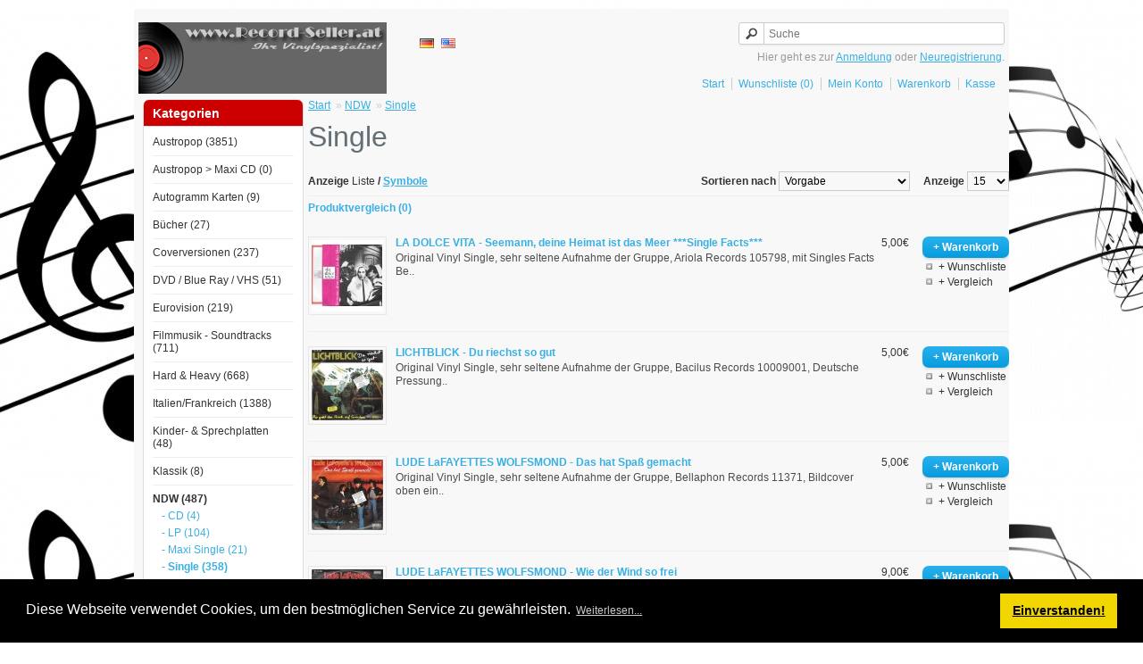

--- FILE ---
content_type: text/html; charset=utf-8
request_url: https://www.record-seller.com/index.php?route=product/category&path=52353_52356&page=2
body_size: 45660
content:
<!DOCTYPE html>
<html dir="ltr" lang="de">
<head>
<meta charset="UTF-8" />
<title>Single</title>
<base href="https://www.record-seller.com/" />
<link href="https://www.record-seller.com/image/data/cart.png" rel="icon" />
<link rel="stylesheet" type="text/css" href="catalog/view/theme/default/stylesheet/stylesheet.css" />
<script type="text/javascript" src="catalog/view/javascript/jquery/jquery-1.7.1.min.js"></script>
<script type="text/javascript" src="catalog/view/javascript/jquery/ui/jquery-ui-1.8.16.custom.min.js"></script>
<link rel="stylesheet" type="text/css" href="catalog/view/javascript/jquery/ui/themes/ui-lightness/jquery-ui-1.8.16.custom.css" />
<script type="text/javascript" src="catalog/view/javascript/common.js"></script>

<script type="text/javascript"><!--
function addToCart(product_id, quantity) {
	quantity = typeof(quantity) != 'undefined' ? quantity : 1;

	$.ajax({
		url: 'index.php?route=checkout/cart/add',
		type: 'post',
		data: 'product_id=' + product_id + '&quantity=' + quantity,
		dataType: 'json',
		success: function(json) {
			$('.success, .warning, .attention, .information, .error').remove();
			
			if (json['redirect']) {
				location = json['redirect'];
			}
			
			if (json['success']) {
				$('#notification').html('<div class="success" style="display: none;">' + json['success'] + '<img src="catalog/view/theme/default/image/close.png" alt="" class="close" /></div>');
				
				$('.success').fadeIn('slow');
				
				$('#cart-total').html(json['total']);
				
				$('html, body').animate({ scrollTop: 0 }, 'slow');
				
				$('#cart').show();
				$('#checkout_button').delay(1000).effect("pulsate", { times:3 }, 600); //MX Add
				
			}	
		}
	});
}
//--></script>
									
<!--MXS-->
    <link rel="stylesheet" type="text/css" href="catalog/view/theme/OpenShop/stylesheet/openshop_animate.css" />
<style type="text/css">
                        #menu { background: #0000ff; }
    #menu > ul > li > div { background: #0000ff; }
    #menu > ul > li:hover > div { opacity: 0.9; }
                        </style>
<!--MXE-->
<script type="text/javascript" src="catalog/view/javascript/jquery/jquery.total-storage.min.js"></script>
<!--[if IE 7]> 
<link rel="stylesheet" type="text/css" href="catalog/view/theme/default/stylesheet/ie7.css" />
<![endif]-->
<!--[if lt IE 7]>
<link rel="stylesheet" type="text/css" href="catalog/view/theme/default/stylesheet/ie6.css" />
<script type="text/javascript" src="catalog/view/javascript/DD_belatedPNG_0.0.8a-min.js"></script>
<script type="text/javascript">
DD_belatedPNG.fix('#logo img');
</script>
<![endif]-->

<link rel="stylesheet" type="text/css" href="https://www.record-seller.com/cookies/cookies.css" />
<script src="https://www.record-seller.com/cookies/cookies.js"></script>
<script>
window.addEventListener("load", function(){
window.cookieconsent.initialise({
  "palette": {
    "popup": {
      "background": "#000"
    },
    "button": {
      "background": "#f1d600"
    }
  },
  "content": {
    "href": "https://www.record-seller.com/index.php?route=information/information&information_id=3"
  }
})});
</script>


</head>
<body>
<div id="container">
<div id="header">
    <div id="logo"><a href="https://www.record-seller.com"><img src="https://www.record-seller.com/image/data/kopf.png" title="Record-Seller.com" alt="Record-Seller.com" /></a></div>
    <form action="https://www.record-seller.com/index.php?route=module/language" method="post" enctype="multipart/form-data">
  <div id="language"><br />
        <img src="image/flags/de.png" alt="Deutsch (German)" title="Deutsch (German)" onclick="$('input[name=\'language_code\']').attr('value', 'de'); $(this).parent().parent().submit();" />
        <img src="image/flags/us.png" alt="English (English)" title="English (English)" onclick="$('input[name=\'language_code\']').attr('value', 'en'); $(this).parent().parent().submit();" />
        <input type="hidden" name="language_code" value="" />
    <input type="hidden" name="redirect" value="https://www.record-seller.com/index.php?route=product/category&amp;path=52353_52356&amp;page=2" />
  </div>
</form>
    
		<div id="cart" style="display:none;">
									
  <div class="heading">
    <h4>Warenkorb</h4>

	<a id="checkout_button" style="
	color:white;
	-webkit-transition: none;
    	-moz-transition: none;
    	-o-transition: none;
    	transition: none;
	display:none	" 
	class="button" href="https://www.record-seller.com/index.php?route=checkout/checkout">
	Bezahlen</a>
									
    <a><span id="cart-total"><strong>0,00€</strong></span></a></div>
  <div class="content">
        <div class="empty">Warenkorb ist noch leer.</div>
      </div>
</div>  <div id="search">
    <div class="button-search"></div>
    <input type="text" name="search" placeholder="Suche" value="" />
  </div>
  <div id="welcome">
        Hier geht es zur <a href="https://www.record-seller.com/index.php?route=account/login">Anmeldung</a> oder <a href="https://www.record-seller.com/index.php?route=account/register">Neuregistrierung</a>.      </div>
  <div class="links"><a href="https://www.record-seller.com/index.php?route=common/home">Start</a><a href="https://www.record-seller.com/index.php?route=account/wishlist" id="wishlist-total">Wunschliste (0)</a><a href="https://www.record-seller.com/index.php?route=account/account">Mein Konto</a><a href="https://www.record-seller.com/index.php?route=checkout/cart">Warenkorb</a><a href="https://www.record-seller.com/index.php?route=checkout/checkout">Kasse</a></div>
</div>
<div id="notification"></div>
<div id="column-left">
    <div class="box">
  <div class="box-heading">Kategorien</div>
  <div class="box-content">
    <ul class="box-category">
            <li>
                <a href="http://www.record-seller.com/index.php?route=product/category&amp;path=52327">Austropop (3851)</a>
                        <ul>
                    <li>
                        <a href="http://www.record-seller.com/index.php?route=product/category&amp;path=52327_52328"> - CD (74)</a>
                      </li>
                    <li>
                        <a href="http://www.record-seller.com/index.php?route=product/category&amp;path=52327_52329"> - LP (1002)</a>
                      </li>
                    <li>
                        <a href="http://www.record-seller.com/index.php?route=product/category&amp;path=52327_52330"> - Maxi Single (71)</a>
                      </li>
                    <li>
                        <a href="http://www.record-seller.com/index.php?route=product/category&amp;path=52327_52331"> - Single (2693)</a>
                      </li>
                  </ul>
              </li>
            <li>
                <a href="http://www.record-seller.com/index.php?route=product/category&amp;path=52400">Austropop &gt; Maxi CD (0)</a>
                      </li>
            <li>
                <a href="http://www.record-seller.com/index.php?route=product/category&amp;path=52332">Autogramm Karten (9)</a>
                      </li>
            <li>
                <a href="http://www.record-seller.com/index.php?route=product/category&amp;path=52333">Bücher (27)</a>
                      </li>
            <li>
                <a href="http://www.record-seller.com/index.php?route=product/category&amp;path=52334">Coverversionen (237)</a>
                      </li>
            <li>
                <a href="http://www.record-seller.com/index.php?route=product/category&amp;path=52335">DVD / Blue Ray / VHS (51)</a>
                      </li>
            <li>
                <a href="http://www.record-seller.com/index.php?route=product/category&amp;path=52336">Eurovision (219)</a>
                      </li>
            <li>
                <a href="http://www.record-seller.com/index.php?route=product/category&amp;path=52337">Filmmusik - Soundtracks (711)</a>
                        <ul>
                    <li>
                        <a href="http://www.record-seller.com/index.php?route=product/category&amp;path=52337_52338"> - CD (8)</a>
                      </li>
                    <li>
                        <a href="http://www.record-seller.com/index.php?route=product/category&amp;path=52337_52339"> - LP (176)</a>
                      </li>
                    <li>
                        <a href="http://www.record-seller.com/index.php?route=product/category&amp;path=52337_52340"> - Maxi Single (4)</a>
                      </li>
                    <li>
                        <a href="http://www.record-seller.com/index.php?route=product/category&amp;path=52337_52341"> - Single (523)</a>
                      </li>
                  </ul>
              </li>
            <li>
                <a href="http://www.record-seller.com/index.php?route=product/category&amp;path=52342">Hard &amp; Heavy (668)</a>
                        <ul>
                    <li>
                        <a href="http://www.record-seller.com/index.php?route=product/category&amp;path=52342_52343"> - CD (34)</a>
                      </li>
                    <li>
                        <a href="http://www.record-seller.com/index.php?route=product/category&amp;path=52342_52344"> - LP (295)</a>
                      </li>
                    <li>
                        <a href="http://www.record-seller.com/index.php?route=product/category&amp;path=52342_52345"> - Maxi Single (6)</a>
                      </li>
                    <li>
                        <a href="http://www.record-seller.com/index.php?route=product/category&amp;path=52342_52346"> - Single (333)</a>
                      </li>
                  </ul>
              </li>
            <li>
                <a href="http://www.record-seller.com/index.php?route=product/category&amp;path=52391">Italien/Frankreich (1388)</a>
                        <ul>
                    <li>
                        <a href="http://www.record-seller.com/index.php?route=product/category&amp;path=52391_52397"> - CD (1)</a>
                      </li>
                    <li>
                        <a href="http://www.record-seller.com/index.php?route=product/category&amp;path=52391_52348"> - LP (126)</a>
                      </li>
                    <li>
                        <a href="http://www.record-seller.com/index.php?route=product/category&amp;path=52391_52347"> - Maxisingle (1)</a>
                      </li>
                    <li>
                        <a href="http://www.record-seller.com/index.php?route=product/category&amp;path=52391_52349"> - Single (1260)</a>
                      </li>
                  </ul>
              </li>
            <li>
                <a href="http://www.record-seller.com/index.php?route=product/category&amp;path=52350">Kinder- &amp; Sprechplatten (48)</a>
                        <ul>
                    <li>
                        <a href="http://www.record-seller.com/index.php?route=product/category&amp;path=52350_52394"> - LP (21)</a>
                      </li>
                    <li>
                        <a href="http://www.record-seller.com/index.php?route=product/category&amp;path=52350_52395"> - Single (27)</a>
                      </li>
                  </ul>
              </li>
            <li>
                <a href="http://www.record-seller.com/index.php?route=product/category&amp;path=52352">Klassik (8)</a>
                      </li>
            <li>
                <a href="http://www.record-seller.com/index.php?route=product/category&amp;path=52353" class="active">NDW (487)</a>
                        <ul>
                    <li>
                        <a href="http://www.record-seller.com/index.php?route=product/category&amp;path=52353_52387"> - CD (4)</a>
                      </li>
                    <li>
                        <a href="http://www.record-seller.com/index.php?route=product/category&amp;path=52353_52354"> - LP (104)</a>
                      </li>
                    <li>
                        <a href="http://www.record-seller.com/index.php?route=product/category&amp;path=52353_52355"> - Maxi Single (21)</a>
                      </li>
                    <li>
                        <a href="http://www.record-seller.com/index.php?route=product/category&amp;path=52353_52356" class="active"> - Single (358)</a>
                      </li>
                  </ul>
              </li>
            <li>
                <a href="http://www.record-seller.com/index.php?route=product/category&amp;path=68">Oldies (8424)</a>
                        <ul>
                    <li>
                        <a href="http://www.record-seller.com/index.php?route=product/category&amp;path=68_52357"> - CD (14)</a>
                      </li>
                    <li>
                        <a href="http://www.record-seller.com/index.php?route=product/category&amp;path=68_52358"> - LP (1333)</a>
                      </li>
                    <li>
                        <a href="http://www.record-seller.com/index.php?route=product/category&amp;path=68_52359"> - Single (7075)</a>
                      </li>
                  </ul>
              </li>
            <li>
                <a href="http://www.record-seller.com/index.php?route=product/category&amp;path=52360">Punk/Alternativ (327)</a>
                        <ul>
                    <li>
                        <a href="http://www.record-seller.com/index.php?route=product/category&amp;path=52360_52361"> - CD (14)</a>
                      </li>
                    <li>
                        <a href="http://www.record-seller.com/index.php?route=product/category&amp;path=52360_52362"> - LP (142)</a>
                      </li>
                    <li>
                        <a href="http://www.record-seller.com/index.php?route=product/category&amp;path=52360_52363"> - Maxi CD (7)</a>
                      </li>
                    <li>
                        <a href="http://www.record-seller.com/index.php?route=product/category&amp;path=52360_52364"> - Maxi Single (32)</a>
                      </li>
                    <li>
                        <a href="http://www.record-seller.com/index.php?route=product/category&amp;path=52360_52365"> - Single (132)</a>
                      </li>
                  </ul>
              </li>
            <li>
                <a href="http://www.record-seller.com/index.php?route=product/category&amp;path=52366">Rares ab 1970 (7497)</a>
                        <ul>
                    <li>
                        <a href="http://www.record-seller.com/index.php?route=product/category&amp;path=52366_52367"> - CD (73)</a>
                      </li>
                    <li>
                        <a href="http://www.record-seller.com/index.php?route=product/category&amp;path=52366_52368"> - LP (1136)</a>
                      </li>
                    <li>
                        <a href="http://www.record-seller.com/index.php?route=product/category&amp;path=52366_52369"> - Maxi Single (350)</a>
                      </li>
                    <li>
                        <a href="http://www.record-seller.com/index.php?route=product/category&amp;path=52366_52370"> - Single (5932)</a>
                      </li>
                  </ul>
              </li>
            <li>
                <a href="http://www.record-seller.com/index.php?route=product/category&amp;path=52371">Reggae (108)</a>
                        <ul>
                    <li>
                        <a href="http://www.record-seller.com/index.php?route=product/category&amp;path=52371_52372"> - LP (17)</a>
                      </li>
                    <li>
                        <a href="http://www.record-seller.com/index.php?route=product/category&amp;path=52371_52373"> - Single (91)</a>
                      </li>
                  </ul>
              </li>
            <li>
                <a href="http://www.record-seller.com/index.php?route=product/category&amp;path=52374">Rock-Pop-Disco (906)</a>
                        <ul>
                    <li>
                        <a href="http://www.record-seller.com/index.php?route=product/category&amp;path=52374_52375"> - CD (4)</a>
                      </li>
                    <li>
                        <a href="http://www.record-seller.com/index.php?route=product/category&amp;path=52374_52376"> - LP (107)</a>
                      </li>
                    <li>
                        <a href="http://www.record-seller.com/index.php?route=product/category&amp;path=52374_52396"> - Maxi CD (1)</a>
                      </li>
                    <li>
                        <a href="http://www.record-seller.com/index.php?route=product/category&amp;path=52374_52377"> - Maxi Single (147)</a>
                      </li>
                    <li>
                        <a href="http://www.record-seller.com/index.php?route=product/category&amp;path=52374_52378"> - Single (647)</a>
                      </li>
                  </ul>
              </li>
            <li>
                <a href="http://www.record-seller.com/index.php?route=product/category&amp;path=52379">Schlager, deutsch (5844)</a>
                        <ul>
                    <li>
                        <a href="http://www.record-seller.com/index.php?route=product/category&amp;path=52379_52380"> - CD (13)</a>
                      </li>
                    <li>
                        <a href="http://www.record-seller.com/index.php?route=product/category&amp;path=52379_52381"> - LP (401)</a>
                      </li>
                    <li>
                        <a href="http://www.record-seller.com/index.php?route=product/category&amp;path=52379_52382"> - Single (5424)</a>
                      </li>
                  </ul>
              </li>
            <li>
                <a href="http://www.record-seller.com/index.php?route=product/category&amp;path=52383">Volksmusik (521)</a>
                        <ul>
                    <li>
                        <a href="http://www.record-seller.com/index.php?route=product/category&amp;path=52383_52384"> - LP (133)</a>
                      </li>
                    <li>
                        <a href="http://www.record-seller.com/index.php?route=product/category&amp;path=52383_52385"> - Single (388)</a>
                      </li>
                  </ul>
              </li>
            <li>
                <a href="http://www.record-seller.com/index.php?route=product/category&amp;path=52386">Zubehör (78)</a>
                      </li>
          </ul>
  </div>
</div>
  </div>
 
<div id="content">  <div class="breadcrumb">
        <a href="http://www.record-seller.com/index.php?route=common/home">Start</a>
        &nbsp;&raquo;&nbsp;<a href="http://www.record-seller.com/index.php?route=product/category&amp;path=52353">NDW</a>
        &nbsp;&raquo;&nbsp;<a href="http://www.record-seller.com/index.php?route=product/category&amp;path=52353_52356">Single</a>
      </div>
  <h1>Single</h1>
        <div class="product-filter">
    <div class="display"><b>Anzeige</b> Liste <b>/</b> <a onclick="display('grid');">Symbole</a></div>
    <div class="limit"><b>Anzeige</b>
      <select onchange="location = this.value;">
                        <option value="http://www.record-seller.com/index.php?route=product/category&amp;path=52353_52356&amp;limit=15" selected="selected">15</option>
                                <option value="http://www.record-seller.com/index.php?route=product/category&amp;path=52353_52356&amp;limit=25">25</option>
                                <option value="http://www.record-seller.com/index.php?route=product/category&amp;path=52353_52356&amp;limit=50">50</option>
                                <option value="http://www.record-seller.com/index.php?route=product/category&amp;path=52353_52356&amp;limit=75">75</option>
                                <option value="http://www.record-seller.com/index.php?route=product/category&amp;path=52353_52356&amp;limit=100">100</option>
                      </select>
    </div>
    <div class="sort"><b>Sortieren nach</b>
      <select onchange="location = this.value;">
                        <option value="http://www.record-seller.com/index.php?route=product/category&amp;path=52353_52356&amp;sort=p.sort_order&amp;order=ASC" selected="selected">Vorgabe</option>
                                <option value="http://www.record-seller.com/index.php?route=product/category&amp;path=52353_52356&amp;sort=pd.name&amp;order=ASC">Name (A - Z)</option>
                                <option value="http://www.record-seller.com/index.php?route=product/category&amp;path=52353_52356&amp;sort=pd.name&amp;order=DESC">Name (Z - A)</option>
                                <option value="http://www.record-seller.com/index.php?route=product/category&amp;path=52353_52356&amp;sort=p.price&amp;order=ASC">Preis (Niedrig &gt; Hoch)</option>
                                <option value="http://www.record-seller.com/index.php?route=product/category&amp;path=52353_52356&amp;sort=p.price&amp;order=DESC">Preis (Hoch &gt; Niedrig)</option>
                                <option value="http://www.record-seller.com/index.php?route=product/category&amp;path=52353_52356&amp;sort=p.model&amp;order=ASC">Artikelnr. (A - Z)</option>
                                <option value="http://www.record-seller.com/index.php?route=product/category&amp;path=52353_52356&amp;sort=p.model&amp;order=DESC">Artikelnr. (Z - A)</option>
                      </select>
    </div>
  </div>
  <div class="product-compare"><a href="http://www.record-seller.com/index.php?route=product/compare" id="compare-total">Produktvergleich (0)</a></div>
  <div class="product-list">
        <div>
            <div class="image"><a href="http://www.record-seller.com/index.php?route=product/product&amp;path=52353_52356&amp;product_id=9938795"><img src="https://www.record-seller.com/image/cache/data/Blider 31/20231702-80x80.jpg" title="LA DOLCE VITA - Seemann, deine Heimat ist das Meer   ***Single Facts***" alt="LA DOLCE VITA - Seemann, deine Heimat ist das Meer   ***Single Facts***" /></a></div>
            	
      		<div class="name"><a href="http://www.record-seller.com/index.php?route=product/product&amp;path=52353_52356&amp;product_id=9938795">LA DOLCE VITA - Seemann, deine Heimat ist das Meer   ***Single Facts***</a></div>
            <div class="description">Original Vinyl Single, sehr seltene Aufnahme der Gruppe, Ariola Records 105798, mit Singles Facts Be..			      </div>
            <div class="price">
                5,00€                      </div>
                  <div class="cart">
        <input type="button" value="+ Warenkorb" onclick="addToCart('9938795');" class="button" />
      </div>
      <div class="wishlist"><a onclick="addToWishList('9938795');">+ Wunschliste</a></div>
      <div class="compare"><a onclick="addToCompare('9938795');">+ Vergleich</a></div>
    </div>
        <div>
            <div class="image"><a href="http://www.record-seller.com/index.php?route=product/product&amp;path=52353_52356&amp;product_id=9937919"><img src="https://www.record-seller.com/image/cache/data/Bilder 28/20230438-80x80.jpg" title="LICHTBLICK - Du riechst so gut" alt="LICHTBLICK - Du riechst so gut" /></a></div>
            	
      		<div class="name"><a href="http://www.record-seller.com/index.php?route=product/product&amp;path=52353_52356&amp;product_id=9937919">LICHTBLICK - Du riechst so gut</a></div>
            <div class="description">Original Vinyl Single, sehr seltene Aufnahme der Gruppe, Bacilus Records 10009001, Deutsche Pressung..			      </div>
            <div class="price">
                5,00€                      </div>
                  <div class="cart">
        <input type="button" value="+ Warenkorb" onclick="addToCart('9937919');" class="button" />
      </div>
      <div class="wishlist"><a onclick="addToWishList('9937919');">+ Wunschliste</a></div>
      <div class="compare"><a onclick="addToCompare('9937919');">+ Vergleich</a></div>
    </div>
        <div>
            <div class="image"><a href="http://www.record-seller.com/index.php?route=product/product&amp;path=52353_52356&amp;product_id=9937923"><img src="https://www.record-seller.com/image/cache/data/Bilder 28/20230442-80x80.jpg" title="LUDE LaFAYETTES WOLFSMOND - Das hat Spaß gemacht" alt="LUDE LaFAYETTES WOLFSMOND - Das hat Spaß gemacht" /></a></div>
            	
      		<div class="name"><a href="http://www.record-seller.com/index.php?route=product/product&amp;path=52353_52356&amp;product_id=9937923">LUDE LaFAYETTES WOLFSMOND - Das hat Spaß gemacht</a></div>
            <div class="description">Original Vinyl Single, sehr seltene Aufnahme der Gruppe, Bellaphon Records 11371, Bildcover oben ein..			      </div>
            <div class="price">
                5,00€                      </div>
                  <div class="cart">
        <input type="button" value="+ Warenkorb" onclick="addToCart('9937923');" class="button" />
      </div>
      <div class="wishlist"><a onclick="addToWishList('9937923');">+ Wunschliste</a></div>
      <div class="compare"><a onclick="addToCompare('9937923');">+ Vergleich</a></div>
    </div>
        <div>
            <div class="image"><a href="http://www.record-seller.com/index.php?route=product/product&amp;path=52353_52356&amp;product_id=9938793"><img src="https://www.record-seller.com/image/cache/data/Blider 31/20231703-80x80.jpg" title="LUDE LaFAYETTES WOLFSMOND - Wie der Wind so frei" alt="LUDE LaFAYETTES WOLFSMOND - Wie der Wind so frei" /></a></div>
            	
      		<div class="name"><a href="http://www.record-seller.com/index.php?route=product/product&amp;path=52353_52356&amp;product_id=9938793">LUDE LaFAYETTES WOLFSMOND - Wie der Wind so frei</a></div>
            <div class="description">Original Vinyl Single, sehr seltene Aufnahme der Gruppe, Bellaphon Records 10001016,&nbsp;Deutsche P..			      </div>
            <div class="price">
                9,00€                      </div>
                  <div class="cart">
        <input type="button" value="+ Warenkorb" onclick="addToCart('9938793');" class="button" />
      </div>
      <div class="wishlist"><a onclick="addToWishList('9938793');">+ Wunschliste</a></div>
      <div class="compare"><a onclick="addToCompare('9938793');">+ Vergleich</a></div>
    </div>
        <div>
            <div class="image"><a href="http://www.record-seller.com/index.php?route=product/product&amp;path=52353_52356&amp;product_id=9921200"><img src="https://www.record-seller.com/image/cache/data/bilder2/pic 0124-80x80.jpg" title="MANNSCHRECK - Snap Jack Fieber" alt="MANNSCHRECK - Snap Jack Fieber" /></a></div>
            	
      		<div class="name"><a href="http://www.record-seller.com/index.php?route=product/product&amp;path=52353_52356&amp;product_id=9921200">MANNSCHRECK - Snap Jack Fieber</a></div>
            <div class="description">Original Vinyl Single, sehr seltene Aufnahme der Gruppe, Metronome Records 813974, Deutsche Pressung..			      </div>
            <div class="price">
                7,00€                      </div>
                  <div class="cart">
        <input type="button" value="+ Warenkorb" onclick="addToCart('9921200');" class="button" />
      </div>
      <div class="wishlist"><a onclick="addToWishList('9921200');">+ Wunschliste</a></div>
      <div class="compare"><a onclick="addToCompare('9921200');">+ Vergleich</a></div>
    </div>
        <div>
            <div class="image"><a href="http://www.record-seller.com/index.php?route=product/product&amp;path=52353_52356&amp;product_id=9937920"><img src="https://www.record-seller.com/image/cache/data/Bilder 28/20230439-80x80.jpg" title="MUSIKUS - Chiemsee Blues" alt="MUSIKUS - Chiemsee Blues" /></a></div>
                  		<div class="name"><a href="http://www.record-seller.com/index.php?route=product/product&amp;path=52353_52356&amp;product_id=9937920"><font color=red>MUSIKUS - Chiemsee Blues</font></a></div>
            <div class="description"><font color=red>Original Vinyl Single, sehr seltene Aufnahme der Gruppe, Steyrer Disco Records 554, Deutsche Pressun..</font>			      <font color=red><br><br>Artikel derzeit nicht lagernd!</font></div>
            <div class="price">
                7,00€                      </div>
                  <div class="cart">
        <input type="button" value="+ Warenkorb" onclick="addToCart('9937920');" class="button" />
      </div>
      <div class="wishlist"><a onclick="addToWishList('9937920');">+ Wunschliste</a></div>
      <div class="compare"><a onclick="addToCompare('9937920');">+ Vergleich</a></div>
    </div>
        <div>
            <div class="image"><a href="http://www.record-seller.com/index.php?route=product/product&amp;path=52353_52356&amp;product_id=9932782"><img src="https://www.record-seller.com/image/cache/data/Bilder 17/pic. 10740 001-80x80.jpg" title="NANETTE SCRIBA - Die Schickis" alt="NANETTE SCRIBA - Die Schickis" /></a></div>
            	
      		<div class="name"><a href="http://www.record-seller.com/index.php?route=product/product&amp;path=52353_52356&amp;product_id=9932782">NANETTE SCRIBA - Die Schickis</a></div>
            <div class="description">Original Vinyl Single, sehr seltene Aufnahme der Sängerin, MKW Records 0211, Deutsche Pressung..			      </div>
            <div class="price">
                7,00€                      </div>
                  <div class="cart">
        <input type="button" value="+ Warenkorb" onclick="addToCart('9932782');" class="button" />
      </div>
      <div class="wishlist"><a onclick="addToWishList('9932782');">+ Wunschliste</a></div>
      <div class="compare"><a onclick="addToCompare('9932782');">+ Vergleich</a></div>
    </div>
        <div>
            <div class="image"><a href="http://www.record-seller.com/index.php?route=product/product&amp;path=52353_52356&amp;product_id=9922158"><img src="https://www.record-seller.com/image/cache/data/bilder6/pic 0784-80x80.jpg" title="NORBERT &amp; DIE FEIGLINGE - Schönheits Chirurgie" alt="NORBERT &amp; DIE FEIGLINGE - Schönheits Chirurgie" /></a></div>
            	
      		<div class="name"><a href="http://www.record-seller.com/index.php?route=product/product&amp;path=52353_52356&amp;product_id=9922158">NORBERT &amp; DIE FEIGLINGE - Schönheits Chirurgie</a></div>
            <div class="description">Original Vinyl Single, sehr seltene Aufnahem der Gruppe, Glamour Records 90004, Deutsche Pressung..			      </div>
            <div class="price">
                5,00€                      </div>
                  <div class="cart">
        <input type="button" value="+ Warenkorb" onclick="addToCart('9922158');" class="button" />
      </div>
      <div class="wishlist"><a onclick="addToWishList('9922158');">+ Wunschliste</a></div>
      <div class="compare"><a onclick="addToCompare('9922158');">+ Vergleich</a></div>
    </div>
        <div>
            <div class="image"><a href="http://www.record-seller.com/index.php?route=product/product&amp;path=52353_52356&amp;product_id=9930262"><img src="https://www.record-seller.com/image/cache/data/Bilder 14/pic. 7952 001-80x80.jpg" title="NUX - Cool Cousin Cocaine" alt="NUX - Cool Cousin Cocaine" /></a></div>
            	
      		<div class="name"><a href="http://www.record-seller.com/index.php?route=product/product&amp;path=52353_52356&amp;product_id=9930262">NUX - Cool Cousin Cocaine</a></div>
            <div class="description">Original Vinyl Single, sehr seltene Aufnahem der Gruppe, Emi Records 46589, Deutsche Pressung..			      </div>
            <div class="price">
                7,00€                      </div>
                  <div class="cart">
        <input type="button" value="+ Warenkorb" onclick="addToCart('9930262');" class="button" />
      </div>
      <div class="wishlist"><a onclick="addToWishList('9930262');">+ Wunschliste</a></div>
      <div class="compare"><a onclick="addToCompare('9930262');">+ Vergleich</a></div>
    </div>
        <div>
            <div class="image"><a href="http://www.record-seller.com/index.php?route=product/product&amp;path=52353_52356&amp;product_id=9937921"><img src="https://www.record-seller.com/image/cache/data/Bilder 28/20230440-80x80.jpg" title="PRIMA KLIMA - Gewühl im Gefühl" alt="PRIMA KLIMA - Gewühl im Gefühl" /></a></div>
            	
      		<div class="name"><a href="http://www.record-seller.com/index.php?route=product/product&amp;path=52353_52356&amp;product_id=9937921">PRIMA KLIMA - Gewühl im Gefühl</a></div>
            <div class="description">Original Vinyl Single, sehr seltene Aufnahme der Gruppe, CBS Records 2639, Deutsche Pressung..			      </div>
            <div class="price">
                5,00€                      </div>
                  <div class="cart">
        <input type="button" value="+ Warenkorb" onclick="addToCart('9937921');" class="button" />
      </div>
      <div class="wishlist"><a onclick="addToWishList('9937921');">+ Wunschliste</a></div>
      <div class="compare"><a onclick="addToCompare('9937921');">+ Vergleich</a></div>
    </div>
        <div>
            <div class="image"><a href="http://www.record-seller.com/index.php?route=product/product&amp;path=52353_52356&amp;product_id=9939800"><img src="https://www.record-seller.com/image/cache/data/Bilder 33/20241237-80x80.jpg" title="PRIMA KLIMA - Tango" alt="PRIMA KLIMA - Tango" /></a></div>
            	
      		<div class="name"><a href="http://www.record-seller.com/index.php?route=product/product&amp;path=52353_52356&amp;product_id=9939800">PRIMA KLIMA - Tango</a></div>
            <div class="description">Original Vinyl Single, sehr seltene Aufnahme der Gruppe, CBS Records 1965, Deutsche Pressung..			      </div>
            <div class="price">
                5,00€                      </div>
                  <div class="cart">
        <input type="button" value="+ Warenkorb" onclick="addToCart('9939800');" class="button" />
      </div>
      <div class="wishlist"><a onclick="addToWishList('9939800');">+ Wunschliste</a></div>
      <div class="compare"><a onclick="addToCompare('9939800');">+ Vergleich</a></div>
    </div>
        <div>
            <div class="image"><a href="http://www.record-seller.com/index.php?route=product/product&amp;path=52353_52356&amp;product_id=9937922"><img src="https://www.record-seller.com/image/cache/data/Bilder 28/20230441-80x80.jpg" title="SENSIBLE JUGEND - Schwarz Rot Gold " alt="SENSIBLE JUGEND - Schwarz Rot Gold " /></a></div>
            	
      		<div class="name"><a href="http://www.record-seller.com/index.php?route=product/product&amp;path=52353_52356&amp;product_id=9937922">SENSIBLE JUGEND - Schwarz Rot Gold </a></div>
            <div class="description">Original Vinyl Single, sehr seltene Aufnahme der Gruppe, Rocktopus Records 104338, Deutsche Pressung..			      </div>
            <div class="price">
                5,00€                      </div>
                  <div class="cart">
        <input type="button" value="+ Warenkorb" onclick="addToCart('9937922');" class="button" />
      </div>
      <div class="wishlist"><a onclick="addToWishList('9937922');">+ Wunschliste</a></div>
      <div class="compare"><a onclick="addToCompare('9937922');">+ Vergleich</a></div>
    </div>
        <div>
            <div class="image"><a href="http://www.record-seller.com/index.php?route=product/product&amp;path=52353_52356&amp;product_id=9938794"><img src="https://www.record-seller.com/image/cache/data/Blider 31/20231704-80x80.jpg" title="STEINWOLKE - Viola" alt="STEINWOLKE - Viola" /></a></div>
            	
      		<div class="name"><a href="http://www.record-seller.com/index.php?route=product/product&amp;path=52353_52356&amp;product_id=9938794">STEINWOLKE - Viola</a></div>
            <div class="description">Original Vinyl Single, sehr seltene Aufnahme der Gruppe, Nana Records 572410, Deutsche Pressung..			      </div>
            <div class="price">
                5,00€                      </div>
                  <div class="cart">
        <input type="button" value="+ Warenkorb" onclick="addToCart('9938794');" class="button" />
      </div>
      <div class="wishlist"><a onclick="addToWishList('9938794');">+ Wunschliste</a></div>
      <div class="compare"><a onclick="addToCompare('9938794');">+ Vergleich</a></div>
    </div>
        <div>
            <div class="image"><a href="http://www.record-seller.com/index.php?route=product/product&amp;path=52353_52356&amp;product_id=9920424"><img src="https://www.record-seller.com/image/cache/data/bilder/rs 9-80x80.jpg" title="STEINWOLKE - Zugvögel" alt="STEINWOLKE - Zugvögel" /></a></div>
            	
      		<div class="name"><a href="http://www.record-seller.com/index.php?route=product/product&amp;path=52353_52356&amp;product_id=9920424">STEINWOLKE - Zugvögel</a></div>
            <div class="description">Original Vinyl Single, sehr seltene Aufnahme der Gruppe, Emi Electrola Records 165540, Deutsche Pres..			      </div>
            <div class="price">
                3,00€                      </div>
                  <div class="cart">
        <input type="button" value="+ Warenkorb" onclick="addToCart('9920424');" class="button" />
      </div>
      <div class="wishlist"><a onclick="addToWishList('9920424');">+ Wunschliste</a></div>
      <div class="compare"><a onclick="addToCompare('9920424');">+ Vergleich</a></div>
    </div>
        <div>
            <div class="image"><a href="http://www.record-seller.com/index.php?route=product/product&amp;path=52353_52356&amp;product_id=9920423"><img src="https://www.record-seller.com/image/cache/data/bilder/rs 8-80x80.jpg" title="ULLA MEINECKE - Die Tänzerin" alt="ULLA MEINECKE - Die Tänzerin" /></a></div>
                  		<div class="name"><a href="http://www.record-seller.com/index.php?route=product/product&amp;path=52353_52356&amp;product_id=9920423"><font color=red>ULLA MEINECKE - Die Tänzerin</font></a></div>
            <div class="description"><font color=red>Original Vinyl Single, sehr seltene Aufnahme der Sängerin, Rca - Victor Records 69100, Deutsche Pres..</font>			      <font color=red><br><br>Artikel derzeit nicht lagernd!</font></div>
            <div class="price">
                7,00€                      </div>
                  <div class="cart">
        <input type="button" value="+ Warenkorb" onclick="addToCart('9920423');" class="button" />
      </div>
      <div class="wishlist"><a onclick="addToWishList('9920423');">+ Wunschliste</a></div>
      <div class="compare"><a onclick="addToCompare('9920423');">+ Vergleich</a></div>
    </div>
      </div>
  <div class="pagination"><div class="links"> <a href="http://www.record-seller.com/index.php?route=product/category&amp;path=52353_52356&amp;page=1">|&lt;</a> <a href="http://www.record-seller.com/index.php?route=product/category&amp;path=52353_52356&amp;page=1">&lt;</a>  <a href="http://www.record-seller.com/index.php?route=product/category&amp;path=52353_52356&amp;page=1">1</a>  <b>2</b>  <a href="http://www.record-seller.com/index.php?route=product/category&amp;path=52353_52356&amp;page=3">3</a>  <a href="http://www.record-seller.com/index.php?route=product/category&amp;path=52353_52356&amp;page=4">4</a>  <a href="http://www.record-seller.com/index.php?route=product/category&amp;path=52353_52356&amp;page=5">5</a>  <a href="http://www.record-seller.com/index.php?route=product/category&amp;path=52353_52356&amp;page=6">6</a>  <a href="http://www.record-seller.com/index.php?route=product/category&amp;path=52353_52356&amp;page=7">7</a>  <a href="http://www.record-seller.com/index.php?route=product/category&amp;path=52353_52356&amp;page=8">8</a>  <a href="http://www.record-seller.com/index.php?route=product/category&amp;path=52353_52356&amp;page=9">9</a>  <a href="http://www.record-seller.com/index.php?route=product/category&amp;path=52353_52356&amp;page=10">10</a>  <a href="http://www.record-seller.com/index.php?route=product/category&amp;path=52353_52356&amp;page=11">11</a>  ....  <a href="http://www.record-seller.com/index.php?route=product/category&amp;path=52353_52356&amp;page=3">&gt;</a> <a href="http://www.record-seller.com/index.php?route=product/category&amp;path=52353_52356&amp;page=24">&gt;|</a> </div><div class="results">Zeige 16 bis 30 von 358 (24 Seite(n))</div></div>
      </div>
<script type="text/javascript"><!--
function display(view) {
	if (view == 'list') {
		$('.product-grid').attr('class', 'product-list');
		
		$('.product-list > div').each(function(index, element) {
			html  = '<div class="right">';
			html += '  <div class="cart">' + $(element).find('.cart').html() + '</div>';
			html += '  <div class="wishlist">' + $(element).find('.wishlist').html() + '</div>';
			html += '  <div class="compare">' + $(element).find('.compare').html() + '</div>';
			html += '</div>';			
			
			html += '<div class="left">';
			
			var image = $(element).find('.image').html();
			
			if (image != null) { 
				html += '<div class="image">' + image + '</div>';
			}
			
			var price = $(element).find('.price').html();
			
			if (price != null) {
				html += '<div class="price">' + price  + '</div>';
			}
					
			html += '  <div class="name">' + $(element).find('.name').html() + '</div>';
			html += '  <div class="description">' + $(element).find('.description').html() + '</div>';
			
			var rating = $(element).find('.rating').html();
			
			if (rating != null) {
				html += '<div class="rating">' + rating + '</div>';
			}
				
			html += '</div>';
						
			$(element).html(html);
		});		
		
		$('.display').html('<b>Anzeige</b> Liste <b>/</b> <a onclick="display(\'grid\');">Symbole</a>');
		
		$.totalStorage('display', 'list'); 
	} else {
		$('.product-list').attr('class', 'product-grid');
		
		$('.product-grid > div').each(function(index, element) {
			html = '';
			
			var image = $(element).find('.image').html();
			
			if (image != null) {
				html += '<div class="image">' + image + '</div>';
			}
			
			html += '<div class="name">' + $(element).find('.name').html() + '</div>';
			html += '<div class="description">' + $(element).find('.description').html() + '</div>';
			
			var price = $(element).find('.price').html();
			
			if (price != null) {
				html += '<div class="price">' + price  + '</div>';
			}
			
			var rating = $(element).find('.rating').html();
			
			if (rating != null) {
				html += '<div class="rating">' + rating + '</div>';
			}
						
			html += '<div class="cart">' + $(element).find('.cart').html() + '</div>';
			html += '<div class="wishlist">' + $(element).find('.wishlist').html() + '</div>';
			html += '<div class="compare">' + $(element).find('.compare').html() + '</div>';
			
			$(element).html(html);
		});	
					
		$('.display').html('<b>Anzeige</b> <a onclick="display(\'list\');">Liste</a> <b>/</b> Symbole');
		
		$.totalStorage('display', 'grid');
	}
}

view = $.totalStorage('display');

if (view) {
	display(view);
} else {
	display('list');
}
//--></script> 
<div id="footer">
    <div class="column">
    <h3>Informationen</h3>
    <ul>
            <li><a href="http://www.record-seller.com/index.php?route=information/information&amp;information_id=4">Impressum</a></li>
            <li><a href="http://www.record-seller.com/index.php?route=information/information&amp;information_id=3">Datenschutz</a></li>
            <li><a href="http://www.record-seller.com/index.php?route=information/information&amp;information_id=5">AGB</a></li>
          </ul>
  </div>
    <div class="column">
    <h3>Kundendienst</h3>
    <ul>
      <li><a href="mailto:office@record-seller.com?subject=Anfrage aus Kontaktformular">Kontakt</a></li>
      <li><a href="http://www.record-seller.com/index.php?route=information/sitemap">Seitenübersicht</a></li>
      <li><a href="http://www.record-seller.com/index.php?route=information/map">Anfahrtsplan</a></li>
    </ul>
  </div>
  <div class="column">
    <h3>Extras</h3>
    <ul>
      <!-- <li><a href="https://www.record-seller.com/index.php?route=affiliate/account">Partner</a></li> -->
      <li><a href="http://www.record-seller.com/index.php?route=product/special">Angebote</a></li>
    </ul>
  </div>
  <div class="column">
    <h3>Konto</h3>
    <ul>
      <li><a href="https://www.record-seller.com/index.php?route=account/account">Konto</a></li>
      <li><a href="https://www.record-seller.com/index.php?route=account/order">Auftragsverlauf</a></li>
      <li><a href="https://www.record-seller.com/index.php?route=account/wishlist">Wunschliste</a></li>
      <li><a href="https://www.record-seller.com/index.php?route=account/newsletter">Newsletter</a></li>
    </ul>
  </div>
</div>
<!--
OpenCart is open source software and you are free to remove the powered by OpenCart if you want, but its generally accepted practise to make a small donation.
Please donate via PayPal to donate@opencart.com
//-->
<div id="powered"><span style="color:#666666">Powered By <a onclick="window.open('http://www.fentler.com');" title="EDV-Beratung Fentler">EDV-Beratung Fentler</a> <br /> Record-Seller.com &copy; 2026</span></div>
<!--
OpenCart is open source software and you are free to remove the powered by OpenCart if you want, but its generally accepted practise to make a small donation.
Please donate via PayPal to donate@opencart.com
//-->
</div>
</body></html>